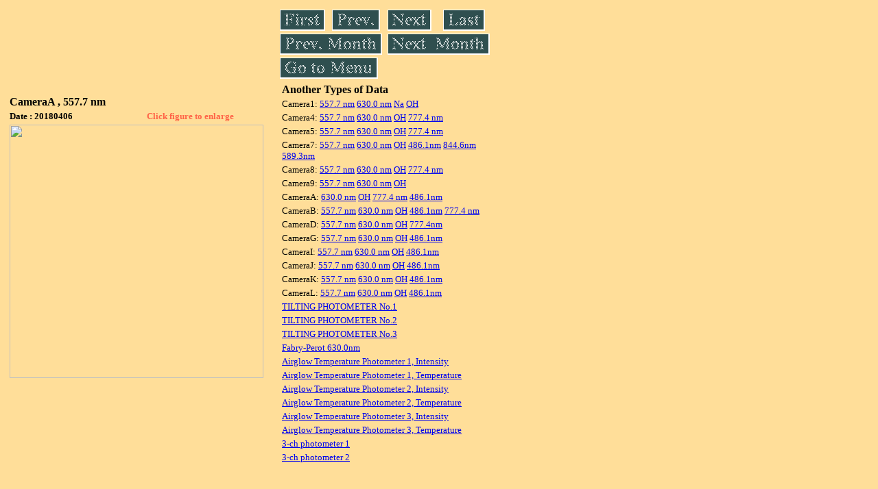

--- FILE ---
content_type: text/html
request_url: https://stdb2.isee.nagoya-u.ac.jp/omti/data/daily/cama/2018/CA1_180406.html
body_size: 8176
content:
<HTML><HEAD><TITLE>CA1_180406</TITLE></HEAD>
<BODY BGCOLOR="#FFDE99">
<TABLE WIDTH=720>
<TR>

<TD WIDTH=370>
<TABLE WIDTH=370>
<TR><TH COLSPAN="2" ALIGN="LEFT"><B><FONT SIZE=3>CameraA , 557.7 nm</FONT></B></TH></TR>
<TR>
<TH ALIGN="LEFT"><FONT SIZE=2>Date : 20180406 </FONT></TH>
<TH><FONT SIZE=2 COLOR="#FF6347"> Click figure to enlarge</FONT></TH>
</TR>
<TR><TH COLSPAN="2" ALIGN="LEFT">
<A HREF="../../../html/cama/2018/CA1_180406.html" TARGET="TOP"><IMG SRC="../../../gif/cama/2018/CA1_180406.gif" WIDTH=370></A></TH></TR>
</TABLE>
</TD>

<TD WIDTH=300 VALIGN=LEFT,TOP>
<TABLE WIDTH="100%">
<TR>
<TD ALIGN="LEFT"><A HREF="CA1_180403.html"><IMG SRC="../../../images/first.gif" ALT="First"BORDER="0"></A></TD>
<TD ALIGN="LEFT"><A HREF="CA1_180405.html"><IMG SRC="../../../images/prev.gif" ALT="Previous"BORDER="0"></A></TD>
<TD ALIGN="LEFT"><A HREF="CA1_180407.html"><IMG SRC="../../../images/next.gif" ALT="Next"BORDER="0"></A></TD>
<TD ALIGN="LEFT"><A HREF="CA1_180423.html"><IMG SRC="../../../images/last.gif" ALT="Last"BORDER="0"></A></TD>
</TR>
<TR>
<TH COLSPAN="2" ALIGN="LEFT">
<A HREF="CA1_180304.html"><IMG SRC="../../../images/pmonth.gif" ALT="Previous Month"BORDER="0"></A>
</TH>
<TH COLSPAN="2" ALIGN="LEFT">
<A HREF="CA1_180503.html"><IMG SRC="../../../images/nmonth.gif" ALT="Next Month"BORDER="0"></A>
</TH>
</TR>
<TR><TH COLSPAN="4" ALIGN="LEFT">
<A HREF="../../../data.html"><IMG SRC="../../../images/menu.gif" BORDER="0"></A>
</TH>
</TR><TR>
<TH COLSPAN="4" ALIGN="LEFT">
<TABLE>
<TR><TD>
<B><FONT SIZE=3>Another Types of Data</FONT></B>
</TD></TR><TR><TD> <FONT SIZE=2> Camera1: 
<A HREF="../../cam1/2018/C11_180406.html"target="_blank">
  557.7 nm</A>
<A HREF="../../cam1/2018/C12_180406.html"target="_blank">
  630.0 nm</A>
<A HREF="../../cam1/2018/C14_180406.html"target="_blank">
  Na</A>
<A HREF="../../cam1/2018/C13_180406.html"target="_blank">
  OH</A>
</FONT></TD></TR>
<TR><TD> <FONT SIZE=2> Camera4: 
<A HREF="../../cam4/2018/C41_180406.html"target="_blank">
  557.7 nm</A>
<A HREF="../../cam4/2018/C42_180406.html"target="_blank">
  630.0 nm</A>
<A HREF="../../cam4/2018/C43_180406.html"target="_blank">
  OH</A>
<A HREF="../../cam4/2018/C44_180406.html"target="_blank">
  777.4 nm</A>
</FONT></TD></TR>
<TR><TD> <FONT SIZE=2> Camera5: 
<A HREF="../../cam5/2018/C51_180406.html"target="_blank">
  557.7 nm</A>
<A HREF="../../cam5/2018/C52_180406.html"target="_blank">
  630.0 nm</A>
<A HREF="../../cam5/2018/C53_180406.html"target="_blank">
  OH</A>
<A HREF="../../cam5/2018/C54_180406.html"target="_blank">
  777.4 nm</A>
</FONT></TD></TR>
<TR><TD> <FONT SIZE=2> Camera7: 
<A HREF="../../cam7/2018/C71_180406.html"target="_blank">
  557.7 nm</A>
<A HREF="../../cam7/2018/C72_180406.html"target="_blank">
  630.0 nm</A>
<A HREF="../../cam7/2018/C73_180406.html"target="_blank">
  OH</A>
<A HREF="../../cam7/2018/C74_180406.html"target="_blank">
  486.1nm</A>
<A HREF="../../cam7/2018/C76_180406.html"target="_blank">
  844.6nm</A>
<A HREF="../../cam7/2018/C77_180406.html"target="_blank">
  589.3nm</A>
</FONT></TD></TR>
<TR><TD> <FONT SIZE=2> Camera8: 
<A HREF="../../cam8/2018/C81_180406.html"target="_blank">
  557.7 nm</A>
<A HREF="../../cam8/2018/C82_180406.html"target="_blank">
  630.0 nm</A>
<A HREF="../../cam8/2018/C83_180406.html"target="_blank">
  OH</A>
<A HREF="../../cam8/2018/C84_180406.html"target="_blank">
  777.4 nm</A>
</FONT></TD></TR>
<TR><TD> <FONT SIZE=2> Camera9: 
<A HREF="../../cam9/2018/C91_180406.html"target="_blank">
  557.7 nm</A>
<A HREF="../../cam9/2018/C92_180406.html"target="_blank">
  630.0 nm</A>
<A HREF="../../cam9/2018/C93_180406.html"target="_blank">
  OH</A>
</FONT></TD></TR>
<TR><TD> <FONT SIZE=2> CameraA: 
<A HREF="../../cama/2018/CA2_180406.html"target="_blank">
  630.0 nm</A>
<A HREF="../../cama/2018/CA3_180406.html"target="_blank">
  OH</A>
<A HREF="../../cama/2018/CA4_180406.html"target="_blank">
  777.4 nm</A>
<A HREF="../../cama/2018/CA6_180406.html"target="_blank">
  486.1nm</A>
</FONT></TD></TR>
<TR><TD> <FONT SIZE=2> CameraB: 
<A HREF="../../camb/2018/CB1_180406.html"target="_blank">
  557.7 nm</A>
<A HREF="../../camb/2018/CB2_180406.html"target="_blank">
  630.0 nm</A>
<A HREF="../../camb/2018/CB3_180406.html"target="_blank">
  OH</A>
<A HREF="../../camb/2018/CB4_180406.html"target="_blank">
  486.1nm</A>
<A HREF="../../camb/2018/CB6_180406.html"target="_blank">
  777.4 nm</A>
</FONT></TD></TR>
<TR><TD> <FONT SIZE=2> CameraD: 
<A HREF="../../camd/2018/CD1_180406.html"target="_blank">
  557.7 nm</A>
<A HREF="../../camd/2018/CD2_180406.html"target="_blank">
  630.0 nm</A>
<A HREF="../../camd/2018/CD3_180406.html"target="_blank">
  OH</A>
<A HREF="../../camd/2018/CD4_180406.html"target="_blank">
  777.4nm</A>
</FONT></TD></TR>
<TR><TD> <FONT SIZE=2> CameraG: 
<A HREF="../../camg/2018/CG1_180406.html"target="_blank">
  557.7 nm</A>
<A HREF="../../camg/2018/CG2_180406.html"target="_blank">
  630.0 nm</A>
<A HREF="../../camg/2018/CG3_180406.html"target="_blank">
  OH</A>
<A HREF="../../camg/2018/CG4_180406.html"target="_blank">
  486.1nm</A>
</FONT></TD></TR>
<TR><TD> <FONT SIZE=2> CameraI: 
<A HREF="../../cami/2018/CI1_180406.html"target="_blank">
  557.7 nm</A>
<A HREF="../../cami/2018/CI2_180406.html"target="_blank">
  630.0 nm</A>
<A HREF="../../cami/2018/CI3_180406.html"target="_blank">
  OH</A>
<A HREF="../../cami/2018/CI4_180406.html"target="_blank">
  486.1nm</A>
</FONT></TD></TR>
<TR><TD> <FONT SIZE=2> CameraJ: 
<A HREF="../../camj/2018/CJ1_180406.html"target="_blank">
  557.7 nm</A>
<A HREF="../../camj/2018/CJ2_180406.html"target="_blank">
  630.0 nm</A>
<A HREF="../../camj/2018/CJ3_180406.html"target="_blank">
  OH</A>
<A HREF="../../camj/2018/CJ4_180406.html"target="_blank">
  486.1nm</A>
</FONT></TD></TR>
<TR><TD> <FONT SIZE=2> CameraK: 
<A HREF="../../camk/2018/CK1_180406.html"target="_blank">
  557.7 nm</A>
<A HREF="../../camk/2018/CK2_180406.html"target="_blank">
  630.0 nm</A>
<A HREF="../../camk/2018/CK3_180406.html"target="_blank">
  OH</A>
<A HREF="../../camk/2018/CK4_180406.html"target="_blank">
  486.1nm</A>
</FONT></TD></TR>
<TR><TD> <FONT SIZE=2> CameraL: 
<A HREF="../../caml/2018/CL1_180406.html"target="_blank">
  557.7 nm</A>
<A HREF="../../caml/2018/CL2_180406.html"target="_blank">
  630.0 nm</A>
<A HREF="../../caml/2018/CL3_180406.html"target="_blank">
  OH</A>
<A HREF="../../caml/2018/CL4_180406.html"target="_blank">
  486.1nm</A>
</FONT></TD></TR>
<TR><TD>
<A HREF="../../tilt1/2018/180406_tilt1.html" target="_blank">
<FONT SIZE=2> TILTING PHOTOMETER No.1</FONT></A>
</TD></TR>
<TR><TD>
<A HREF="../../tilt2/2018/180406_tilt2.html" target="_blank">
<FONT SIZE=2> TILTING PHOTOMETER No.2</FONT></A>
</TD></TR>
<TR><TD>
<A HREF="../../tilt3/2018/180406_tilt3.html" target="_blank">
<FONT SIZE=2> TILTING PHOTOMETER No.3</FONT></A>
</TD></TR>
<TR><TD>
<A HREF="../../fpi/2018/FPX_180406_wind.html" target="_blank">
<FONT SIZE=2> Fabry-Perot 630.0nm</FONT></A>
</TD></TR>
<TR><TD>
<A HREF="../../atp1/2018/S1_180406_int.html" target="_blank">
<FONT SIZE=2> Airglow Temperature Photometer 1, Intensity</FONT></A>
</TD></TR>
<TR><TD>
<A HREF="../../atp1/2018/S1_180406_temp.html" target="_blank">
<FONT SIZE=2> Airglow Temperature Photometer 1, Temperature</FONT></A>
</TD></TR>
<TR><TD>
<A HREF="../../atp2/2018/S2_180406_int.html" target="_blank">
<FONT SIZE=2> Airglow Temperature Photometer 2, Intensity</FONT></A>
</TD></TR>
<TR><TD>
<A HREF="../../atp2/2018/S2_180406_temp.html" target="_blank">
<FONT SIZE=2> Airglow Temperature Photometer 2, Temperature</FONT></A>
</TD></TR>
<TR><TD>
<A HREF="../../atp3/2018/S3_180406_int.html" target="_blank">
<FONT SIZE=2> Airglow Temperature Photometer 3, Intensity</FONT></A>
</TD></TR>
<TR><TD>
<A HREF="../../atp3/2018/S3_180406_temp.html" target="_blank">
<FONT SIZE=2> Airglow Temperature Photometer 3, Temperature</FONT></A>
</TD></TR>
<TR><TD>
<A HREF="../../photo1/2018/3chphoto_180406_MSR.html" target="_blank">
<FONT SIZE=2> 3-ch photometer 1</FONT></A>
</TD></TR>
<TR><TD>
<A HREF="../../photo2/2018/3chphoto_180406_RIK.html" target="_blank">
<FONT SIZE=2> 3-ch photometer 2</FONT></A>
</TD></TR>
</TABLE>
</TH></TR>
</TABLE>
</TD>
</TABLE>
</BODY></HTML>
